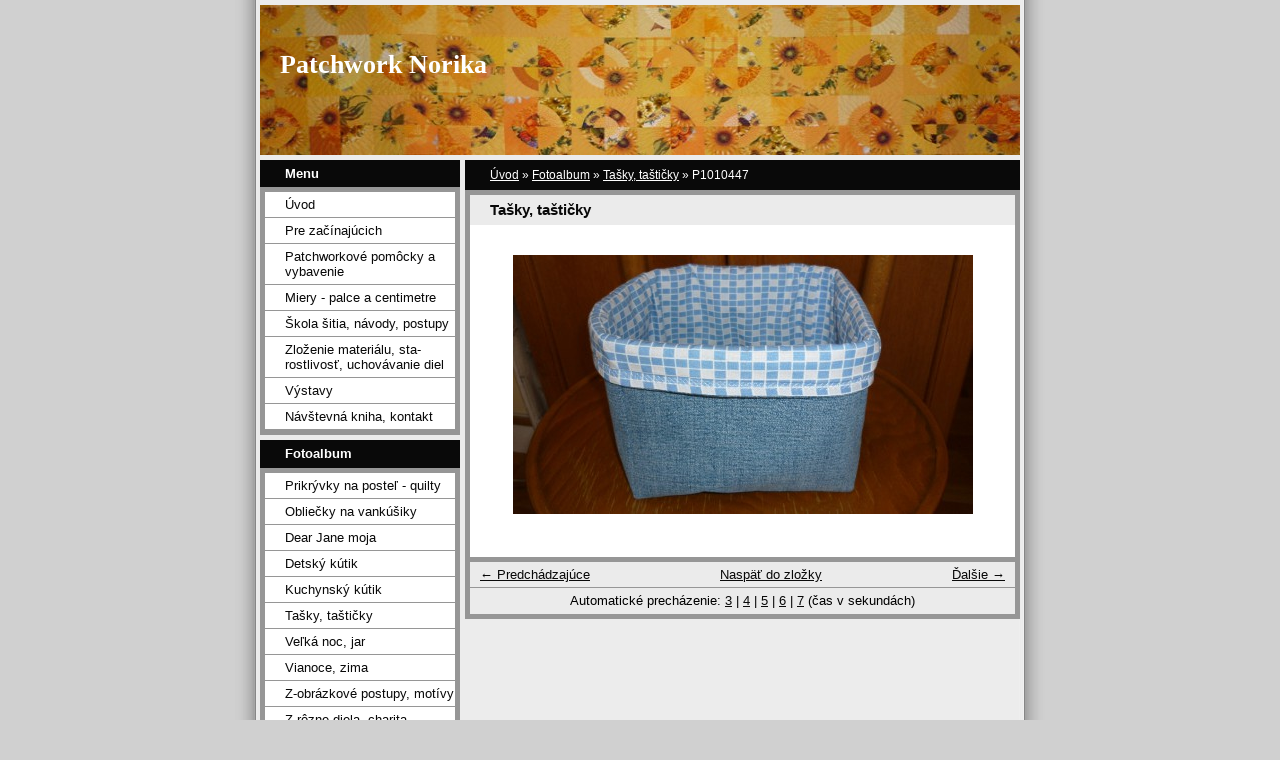

--- FILE ---
content_type: text/html; charset=UTF-8
request_url: https://patchworknorika.estranky.sk/fotoalbum/tasky--tasticky/p1010447.html
body_size: 6854
content:
<?xml version="1.0" encoding="utf-8"?>
<!DOCTYPE html PUBLIC "-//W3C//DTD XHTML 1.0 Transitional//EN" "http://www.w3.org/TR/xhtml1/DTD/xhtml1-transitional.dtd">
<html lang="sk" xml:lang="sk" xmlns="http://www.w3.org/1999/xhtml" xmlns:fb="http://ogp.me/ns/fb#">

      <head>

        <meta http-equiv="content-type" content="text/html; charset=utf-8" />
        <meta name="description" content="Patchworkové diela (bytové dekorácie), ich návody a postupy šitia - deky, prehozy na posteľ, prikrývky, obliečky na vankúšiky, zavinovačky, prestieranie, chňapky." />
        <meta name="keywords" content="patchwork,deky,quilty,prehozy,prikrývky,vankúšiky,zavinovačky,prestieranie,chňapky,tašky,škola šitia,návody,postupy,DEAR JANE,charita,deti,kuchyňa,Vianoce,motívy,obrázky,pre začínajúcich,tašky,A.No.HandArt" />
        <meta name="robots" content="all,follow" />
        <meta name="author" content="www.patchworknorika.estranky.sk" />
        <meta name="viewport" content="width=device-width, initial-scale=1">
        <link href="/rss/articles/data.xml" rel="alternate" type="application/rss+xml" title="Všetky príspevky" /><link href="/rss/articles/photos.xml" rel="alternate" type="application/rss+xml" title="Fotografie" /><link href="/rss/articles/comments.xml" rel="alternate" type="application/rss+xml" title="Komentáre" />
        <title>
            Patchwork Norika - Fotoalbum - Tašky, taštičky - P1010447
        </title>
        <link rel="stylesheet" href="https://s3a.estranky.sk/css/d1000000023.css?nc=94866111" type="text/css" /><style type="text/css">#header-decoration{background: #969696 url(/img/ulogo.159593.jpeg) no-repeat;}</style>
<link rel="stylesheet" href="//code.jquery.com/ui/1.12.1/themes/base/jquery-ui.css">
<script src="//code.jquery.com/jquery-1.12.4.js"></script>
<script src="//code.jquery.com/ui/1.12.1/jquery-ui.js"></script>
<script type="text/javascript" src="https://s3c.estranky.sk/js/ui.js?nc=1" id="index_script" ></script><meta property="og:title" content="P1010447" />
<meta property="og:type" content="article" />
<meta property="og:url" content="https://patchworknorika.estranky.sk/fotoalbum/tasky--tasticky/p1010447.html" />
<meta property="og:image" content="https://patchworknorika.estranky.sk/img/tiny/738.jpg" />
<meta property="og:site_name" content="Patchwork Norika" />
<meta property="og:description" content="" />
			<script type="text/javascript">
				dataLayer = [{
					'subscription': 'true',
				}];
			</script>
			
    </head>
    <body class="">
        <!-- Wrapping the whole page, may have fixed or fluid width -->
        <div id="whole-page">

            

            <!-- Because of the matter of accessibility (text browsers,
            voice readers) we include a link leading to the page content and
            navigation } you'll probably want to hide them using display: none
            in your stylesheet -->

            <a href="#articles" class="accessibility-links">Choď na obsah</a>
            <a href="#navigation" class="accessibility-links">Choď na menu</a>

            <!-- We'll fill the document using horizontal rules thus separating
            the logical chunks of the document apart -->
            <hr />

            

			<!-- block for skyscraper and rectangle  -->
            <div id="sticky-box">
                <div id="sky-scraper-block">
                    
                    
                </div>
            </div>
            <!-- block for skyscraper and rectangle  -->

            <!-- Wrapping the document's visible part -->
            <div id="document">
                <div id="in-document">
                    <!-- Hamburger icon -->
                    <button type="button" class="menu-toggle" onclick="menuToggle()" id="menu-toggle">
                    	<span></span>
                    	<span></span>
                    	<span></span>
                    </button>
                    
                    <!-- header -->
  <div id="header">
     <div class="inner_frame">
        <!-- This construction allows easy image replacement -->
        <h1 class="head-left">
  <a href="https://www.patchworknorika.estranky.sk/" title="Patchwork Norika" style="color: FF9900;">Patchwork Norika</a>
  <span title="Patchwork Norika">
  </span>
</h1>
        <div id="header-decoration" class="decoration">
        </div>
     </div>
  </div>
<!-- /header -->


                    <!-- Possible clearing elements (more through the document) -->
                    <div id="clear1" class="clear">
                        &nbsp;
                    </div>
                    <hr />

                    <!-- body of the page -->
                    <div id="body">

                        <!-- main page content -->
                        <div id="content">
                            <!-- Breadcrumb navigation -->
<div id="breadcrumb-nav">
  <a href="/">Úvod</a> &raquo; <a href="/fotoalbum/">Fotoalbum</a> &raquo; <a href="/fotoalbum/tasky--tasticky/">Tašky, taštičky</a> &raquo; <span>P1010447</span>
</div>
<hr />

                            <script language="JavaScript" type="text/javascript">
  <!--
    index_setCookieData('index_curr_photo', 738);
  //-->
</script>

<div id="slide">
  <h2>Tašky, taštičky</h2>
  <div id="click">
    <h3 id="photo_curr_title">P1010447</h3>
    <div class="slide-img">
      <a href="/fotoalbum/tasky--tasticky/kozmeticka-tasticka-z-latky-dance-and-romance-butterflies-grey.html" class="previous-photo"  id="photo_prev_a" title="predchádzajúca fotka"><span>&laquo;</span></a>  <!-- previous photo -->

      <a href="/fotoalbum/tasky--tasticky/p1010447.-.html" class="actual-photo" onclick="return index_photo_open(this,'_fullsize');" id="photo_curr_a"><img src="/img/mid/738/p1010447.jpg" alt="" width="460" height="259"  id="photo_curr_img" /></a>   <!-- actual shown photo -->

      <a href="/fotoalbum/tasky--tasticky/p1010445.html" class="next-photo"  id="photo_next_a" title="ďalšia fotka"><span>&raquo;</span></a>  <!-- next photo -->

      <br /> <!-- clear -->
    </div>
    <p id="photo_curr_comment">
      
    </p>
    <div class="fb-like" data-href="https://patchworknorika.estranky.sk/fotoalbum/tasky--tasticky/p1010447.html" data-layout="standard" data-show-faces="true" data-action="like" data-share="false" data-colorscheme="light"></div>
  </div>
  <!-- TODO: javascript -->
<script type="text/javascript">
  <!--
    var index_ss_type = "small";
    var index_ss_nexthref = "/fotoalbum/tasky--tasticky/p1010445.html";
    var index_ss_firsthref = "/fotoalbum/tasky--tasticky/p1080291.1.html";
    index_ss_init ();
  //-->
</script>

  <div class="slidenav">
    <div class="back" id="photo_prev_div">
      <a href="/fotoalbum/tasky--tasticky/kozmeticka-tasticka-z-latky-dance-and-romance-butterflies-grey.html" id="photo_ns_prev_a">&larr; Predchádzajúce</a>

    </div>
    <div class="forward" id="photo_next_div">
      <a href="/fotoalbum/tasky--tasticky/p1010445.html" id="photo_ns_next_a">Ďalšie &rarr;</a>

    </div>
    <a href="/fotoalbum/tasky--tasticky/">Naspäť do zložky</a>
    <br />
  </div>
  <div id="timenav">Automatické precházenie:&nbsp;<a href="javascript: index_ss_start(3)">3</a>&nbsp;|&nbsp;<a href="javascript: index_ss_start(4)">4</a>&nbsp;|&nbsp;<a href="javascript: index_ss_start(5)">5</a>&nbsp;|&nbsp;<a href="javascript: index_ss_start(6)">6</a>&nbsp;|&nbsp;<a href="javascript: index_ss_start(7)">7</a>&nbsp;(čas v sekundách)</div>
<script type="text/javascript">
  <!--
    var index_ss_textpause = 'Automatické precházenie:&nbsp;<a href="javascript: index_ss_pause()">pozastaviť</a>';
    var index_ss_textcontinue = 'Automatické precházenie:&nbsp;<a href="javascript: index_ss_continue()">pokračovať</a>';
    var index_ss_textalert = 'Zobrazená je posledná fotografia. Budete pokračovať od prvej.';
  //-->
</script>

  <script type="text/javascript">
    <!--
      index_photo_init ();
    //-->
  </script>
</div>
  
                        </div>
                        <!-- /main page content -->

                        <div id="nav-column">

                            <div class="column">
                                <div class="inner-column inner_frame">
                                    
                                    
                                    
                                </div>
                            </div>

                            <!-- Such navigation allows both horizontal and vertical rendering -->
<div id="navigation">
    <div class="inner_frame">
        <h2>Menu
            <span id="nav-decoration" class="decoration"></span>
        </h2>
        <nav>
            <menu class="menu-type-none">
                <li class="">
  <a href="/">Úvod</a>
     
</li>
<li class="">
  <a href="/clanky/pre-zacinajucich/">Pre začínajúcich</a>
     
</li>
<li class="">
  <a href="/clanky/patchworkove-pomocky-a-vybavenie.html">Patchworkové pomôcky a vybavenie</a>
     
</li>
<li class="">
  <a href="/clanky/miery---palce-a-centimetre.html">Miery - palce a centimetre</a>
     
</li>
<li class="">
  <a href="/clanky/skola-sitia--navody--postupy.html">Škola šitia, návody, postupy</a>
     
</li>
<li class="">
  <a href="/clanky/zlozenie-materialu_-sta--rostlivost_-uchovavanie-diel.html">Zloženie materiálu, sta- rostlivosť, uchovávanie diel</a>
     
</li>
<li class="">
  <a href="/clanky/vystavy.html">Výstavy</a>
     
</li>
<li class="">
  <a href="/clanky/navstevna-kniha--kontakt.html">Návštevná kniha, kontakt  </a>
     
</li>

            </menu>
        </nav>
        <div id="clear6" class="clear">
          &nbsp;
        </div>
    </div>
</div>
<!-- menu ending -->

                            
                            

                            <div id="clear2" class="clear">
                                &nbsp;
                            </div>
                            <hr />

                            <!-- Side column left/right -->
                            <div class="column">

                                <!-- Inner column -->
                                <div class="inner_frame inner-column">
                                    <!-- Photo album -->
  <div id="photo-album-nav" class="section">
    <h2>Fotoalbum
      <span id="photo-album-decoration" class="decoration">
      </span></h2>
    <div class="inner_frame">
      <ul>
        <li class="first ">
  <a href="/fotoalbum/prikryvky-na-postel---quilty/">
      Prikrývky na posteľ - quilty</a></li>
<li class="">
  <a href="/fotoalbum/obliecky-na-vankusiky/">
     Obliečky na vankúšiky</a></li>
<li class="">
  <a href="/fotoalbum/dear-jane-moja/">
    Dear Jane moja</a></li>
<li class="">
  <a href="/fotoalbum/detsky-kutik/">
    Detský kútik</a></li>
<li class="">
  <a href="/fotoalbum/kuchynsky-kutik/">
    Kuchynský kútik</a></li>
<li class="">
  <a href="/fotoalbum/tasky--tasticky/">
    Tašky, taštičky</a></li>
<li class="">
  <a href="/fotoalbum/velka-noc--jar/">
    Veľká noc, jar</a></li>
<li class="">
  <a href="/fotoalbum/vianoce--zima/">
    Vianoce, zima</a></li>
<li class="">
  <a href="/fotoalbum/z-obrazkove-postupy--motivy/">
    Z-obrázkové postupy, motívy </a></li>
<li class="last ">
  <a href="/fotoalbum/z-rozne-diela--charita/">
    Z-rôzne diela, charita</a></li>

      </ul>
    </div>
  </div>
<!-- /Photo album -->
<hr />

                                    <!-- Last photo -->
  <div id="last-photo" class="section">
    <h2>Posledné fotografie
      <span id="last-photo-decoration" class="decoration">
      </span></h2>
    <div class="inner_frame">
      <div class="wrap-of-wrap">
        <div class="wrap-of-photo">
          <a href="/fotoalbum/tasky--tasticky/">
            <img src="/img/tiny/1503.jpg" alt="P1080547.1" width="56" height="75" /></a>
        </div>
      </div>
      <span>
        <a href="/fotoalbum/tasky--tasticky/">Tašky, taštičky</a>
      </span>
    </div>
  </div>
<!-- /Last photo -->
<hr />

                                    
                                    
                                    
                                    
                                    <!-- Own code -->
  <div class="section own-code-nav">
    <h2>Toplist
      <span class="decoration own-code-nav">
      </span></h2>
    <div class="inner_frame">
      <a href="http://www.toplist.sk/"><script language="JavaScript" type="text/javascript">
<!--
document.write('<img src="http://toplist.sk/count.asp?id=1220775&logo=3&http='+escape(document.referrer)+'&t='+escape(document.title)+
'" width="88" height="31" border=0 alt="TOPlist" />'); 
//--></script><noscript><img src="http://toplist.sk/count.asp?id=1220775&logo=3" border="0"
alt="TOPlist" width="88" height="31" /></noscript></a> 
                                                                          
    </div>
  </div>
<!-- /Own code -->
<hr />

                                    <!-- Mail list -->
  <div id="mail-list" class="section">
    <h2>Mail list
      <span id="mail-list-decoration" class="decoration">
      </span></h2>
    <div class="inner_frame">
      <form action="#mail-list" method="post">
        <fieldset>
          <input name="mail-list-key" id="mail-list-key" />
          <br />
          <!--/ verification_not_set /-->
          <span class="clButton">
            <input type="submit" id="send-mail-list" value="Odoslať" />
          </span>
        </fieldset>
      </form>
      <span id="mail-list-message"></span>
    </div>
  </div>
<!-- /Mail list -->

                                    <!-- Favorite links -->
  <div id="links" class="section">
    <h2>Obľúbené odkazy
        <span id="links-decoration" class="decoration">
        </span></h2>
    <div class="inner_frame">
      <ul>
        <li class="first ">
  <a href="https://www.facebook.com/A.No.tvorenie/" title="">
  Môj FACEBOOK </a></li><li class="">
  <a href="https://www.instagram.com/norikaabrahamova/?hl=en" title="">
  Môj INSTAGRAM</a></li><li class="">
  <a href="http://www.dearjane.com" title="">
  Dear Jane</a></li><li class="">
  <a href="http://www.susangatewood.net/mypatterns.html?fbclid=IwAR25DTmvqeHPfib7_RKArDV_r0suxhaDOxg4VdDoNwyLnJeKGMJ7p5MMbJk" title="Dear Jane bloky">
  Dear Jane bloky</a></li><li class="">
  <a href="http://www.sylviasbridalsampler.com/" title="">
  Elm Creek</a></li><li class="">
  <a href="https://www.youtube.com/user/BerninaInternational/videos" title="">
  Bernina-videá</a></li><li class="">
  <a href="https://quiltinaday.com/pages/download-free-patterns" title="">
  Eleanor Burns</a></li><li class="">
  <a href="https://frommarti.com/pages/free-patterns" title="">
  Marti Michell</a></li><li class="">
  <a href="http://www.rickytims.com/" title="">
  Ricky Tims</a></li><li class="">
  <a href="https://jinnybeyer.com/free-patterns/" title="">
  Jinny Beyer</a></li><li class="">
  <a href="https://www.laundrybasketquilts.com/pages/videos" title="Edyta Sitar">
  Edyta Sitar</a></li><li class="">
  <a href="http://www.amishcountrylanes.com/PHP/Tour2007.php" title="">
  Vzory prikrývok-inšpirácia </a></li><li class="">
  <a href="http://www.caroldoak.com/free-quilt-patterns.php" title="">
  Zadarmo-šitie cez papier</a></li><li class="">
  <a href="http://www.freequiltpatterns.info/free-quilt-patterns-directory.htm" title="">
  Zadarmo-šitie prikrývok 1</a></li><li class="">
  <a href="https://modafabrics.com/inspiration-resources/free-patterns" title="">
  Zadarmo-šitie prikrývok 2</a></li><li class="">
  <a href="https://www.pbtex.com/collections/free-patterns" title="">
  Zadarmo-šitie prikrývok 3</a></li><li class="">
  <a href="https://www.quiltingdaily.com/sale/" title="">
  Zadarmo-šitie blokov 1</a></li><li class="">
  <a href="http://quilterscache.com/QuiltBlocksGalore.html" title="">
  Zadarmo-šitie blokov 2</a></li><li class="">
  <a href="http://www.blocklotto.com/category/lotto-block-index/" title="">
  Zadarmo-šitie blokov 3</a></li><li class="">
  <a href="http://with-heart-and-hands.blogspot.com/2009/12/free-quilt-block-patterns.html" title="">
  Zadarmo-šitie blokov 4</a></li><li class="">
  <a href="https://cottonworks.com/en/topics/sourcing-manufacturing/denim/denim-manufacturing-basics/" title="">
  História denimu</a></li><li class="last ">
  <a href="http://www.preskoly.sk/p/33772-patchwork-comforters-throws-and-quilts/" title="">
  ZKniha patchworku, quiltingu </a></li>
      </ul>
    </div>
  </div>
<!-- /Favorite links -->
<hr />

                                    <!-- Search -->
  <div id="search" class="section">
    <h2>Vyhľadávanie
      <span id="search-decoration" class="decoration">
      </span></h2>
    <div class="inner_frame">
      <form action="https://katalog.estranky.sk/" method="post">
        <fieldset>
          <input type="hidden" id="uid" name="uid" value="101496" />
          <input name="key" id="key" />
          <br />
          <span class="clButton">
            <input type="submit" id="sendsearch" value="Vyhľadať" />
          </span>
        </fieldset>
      </form>
    </div>
  </div>
<!-- /Search -->
<hr />

                                    
                                    <!-- RSS -->
  <div id="rss-nav" class="section">
    <h2>RSS
      <span id="rss-nav-decoration" class="decoration">
      </span></h2>
    <div class="inner_frame">
      <ul>
        <li>
          <a href="/archiv/rss/">
            Prehľad zdrojov</a></li>
      </ul>
    </div>
  </div>
<!-- /RSS -->
<hr />

                                    <!-- Stats -->
  <div id="stats" class="section">
    <h2>Štatistiky
      <span id="stats-decoration" class="decoration">
      </span></h2>
    <div class="inner_frame">
      <!-- Keeping in mind people with disabilities (summary, caption) as well as worshipers of semantic web -->
      <table summary="Štatistiky">

        <tfoot>
          <tr>
            <th scope="row">Online:</th>
            <td>1</td>
          </tr>
        </tfoot>

        <tbody>
          <tr>
            <th scope="row">Celkom:</th>
            <td>837322</td>
          </tr>
          <tr>
            <th scope="row">Mesiac:</th>
            <td>3050</td>
          </tr>
          <tr>
            <th scope="row">Deň:</th>
            <td>75</td>
          </tr>
        </tbody>
      </table>
    </div>
  </div>
<!-- Stats -->
<hr />
                                </div>
                                <!-- /Inner column -->

                                <div id="clear4" class="clear">
                                    &nbsp;
                                </div>

                            </div>
                            <!-- end of first column -->
                        </div>

                        <div id="clear3" class="clear">
                            &nbsp;
                        </div>
                        <hr />

                        <div id="decoration1" class="decoration">
                        </div>
                        <div id="decoration2" class="decoration">
                        </div>
                        <!-- /Meant for additional graphics inside the body of the page -->
                    </div>
                    <!-- /body -->

                    <div id="clear5" class="clear">
                        &nbsp;
                    </div>

                    <hr />

                                    <!-- Footer -->
                <div id="footer">
                    <div class="inner_frame">
                        <p>
                            &copy; 2026 eStránky.sk <span class="hide">|</span> <a class="promolink" href="http://www.estranky.sk/" title="Tvorba www stránok">Tvorba www stránok</a> 
                             | <a class="rss" href="/archiv/rss/">RSS</a>
                             | <span id="slicesinfo-d-100021" class="hslice">
     <a href="javascript:index_slices_add('https://patchworknorika.estranky.sk/rss/slices/d/100021/data.xml', 'Tašky, taštičky')" title="Prajete si byť informovaný o aktualizáciách stránky? Pridajte si ich do obľúbených ako aktívny odkaz. (Iba IE8 a vyššie.)">WebSlice</a>
      <span style="display: none;" class="entry-title">Tašky, taštičky</span>
      <a rel="feedurl" href="https://patchworknorika.estranky.sk/rss/slices/d/100021/data.xml"></a>
    </span>

                            
                             | <span class="updated">Aktualizované 19. 1. 2026</span>
                             | <a class="up" href="#whole-page">Hore &uarr;</a>
                            
                        </p>
                        
                        
                    </div>
                </div>
                <!-- /Footer -->


                    <div id="clear7" class="clear">
                        &nbsp;
                    </div>

                    <div id="decoration3" class="decoration">
                    </div>
                    <div id="decoration4" class="decoration">
                    </div>
                    <!-- /Meant for additional graphics inside the document -->

                </div>
            </div>

            <div id="decoration5" class="decoration">
            </div>
            <div id="decoration6" class="decoration">
            </div>
            <!-- /Meant for additional graphics inside the page -->

            
            <!-- block for board position-->
        </div>
        <div id="fb-root"></div>
<script async defer src="https://connect.facebook.net/sk_SK/sdk.js#xfbml=1&version=v3.2&appId=666100363860075&autoLogAppEvents=1"></script>
    </body>
</html>